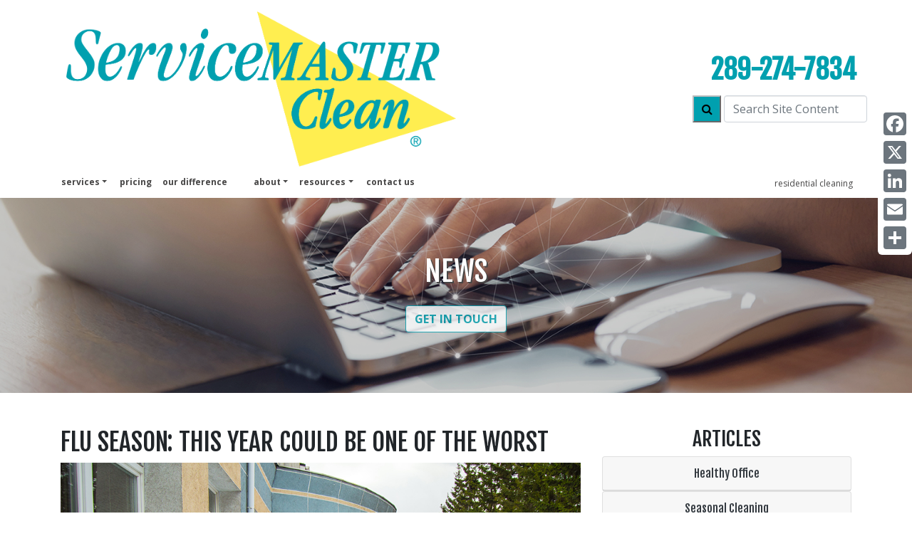

--- FILE ---
content_type: text/html; charset=UTF-8
request_url: https://smcleandurham.ca/post/2020-02-05-flu-season-this-year-could-be-one-of-the-worst
body_size: 70133
content:
<!DOCTYPE html>
<html lang="en">

    <head>
        <meta name="viewport" content="width=device-width, initial-scale=1, shrink-to-fit=no">
<title>Healthy Office | ServiceMaster Clean Of Durham &amp; Scarborough | Flu Season: This year could be one of the worst</title>
<meta name="description" content="Commercial cleaning services and sanitizing and disinfection services to combat cold and flu season by ServiceMaster Clean Of Durham &amp; Scarborough." />
<meta http-equiv="Content-type" content="text/html;charset=UTF-8">
<link rel="canonical" href="https://smcleandurham.ca/post/2020-02-05-flu-season-this-year-could-be-one-of-the-worst" />
  <meta name="google-site-verification" content="4X3uAMFfMq58lrmdnJRBDBxcTtr_-pB_nMOQaTBs_0w" />

<link rel="icon" href="https://smcleandurham.ca/images/assets/clean/favicon.svg">

<script type="application/ld+json">
  {
    "@context": "https://schema.org",
    "@type": "LocalBusiness",
    "image": "https://smcleandurham.ca/images/sm-clean/corporate/english/home/header/opening-office-door.jpg",
    "logo": "https://smcleandurham.ca/images/assets/logo_clean.svg",
    "@id": "https://smcleandurham.ca",
    "name": "ServiceMaster Clean Of Durham &amp; Scarborough",
    "address": {
      "@type": "PostalAddress",
      "streetAddress": "ServiceMaster Clean Of Durham &amp; Scarborough, 279 Bloor Street East, ",
      "addressLocality": "Oshawa",
      "addressRegion": "ON",
      "postalCode": "L1H 3M7",
      "addressCountry": "CA"
              },

    "geo": {
      "@type": "GeoCoordinates",
      "latitude": "43.9178937",
      "longitude": "-78.9321504"
        },
    "url": "https://smcleandurham.ca",
    "telephone": "289-274-7834",
    "areaServed": ["Whitby, Oshawa, Pickering, Ajax, Bowmanville, Courtice, Brooklin, Scarborough, Malvern, West Hill, Agincourt, Don Mills, Toronto"],
    "priceRange": "Starting at $250"
  }
</script>

<!-- CSS -->
<link href="https://fonts.googleapis.com/css?family=Fjalla+One|Open+Sans:400,400i,700" rel="stylesheet">
<link rel="stylesheet" href="https://maxcdn.bootstrapcdn.com/font-awesome/4.3.0/css/font-awesome.min.css">
<link rel="stylesheet" href="/css/sm-clean/bootstrap.min.css" media="all" type="text/css" />
<link rel="stylesheet" href="/css/svg_animation.css">
<link rel="stylesheet" href="/css/sm-clean/sm-clean-styles.css">
<link rel="stylesheet" href="/css/sm-clean/responsive.css">







  <!-- Header G4A Google Tag Manager -->
<script>

    (function (w, d, s, l, i) {
        w[l] = w[l] || [];
        w[l].push({
            'gtm.start': new Date().getTime(),
            event: 'gtm.js'
        });
        var f = d.getElementsByTagName(s)[0],
            j = d.createElement(s),
            dl = l != 'dataLayer' ? '&l=' + l : '';
        j.async = true;
        j.src =
            'https://www.googletagmanager.com/gtm.js?id=' + i + dl;
        f.parentNode.insertBefore(j, f);
    })(window, document, 'script', 'dataLayer', 'GTM-5PLX4G9');

</script>
<!-- End Google Tag Manager -->

<script src='https://www.google.com/recaptcha/api.js'></script>

<script type="/text/javascript" src="/js/2021.js" defer></script>

<style>
  /* Hide the AddToAny vertical share bar when the screen is less than 981 pixels wide. */
  @media screen and (max-width: 980px) {
      .a2a_floating_style.a2a_vertical_style { display: none; }
  }
  /* Hide the AddToAny horizontal share bar when the screen is greater than 980 pixels wide. */
  @media screen and (min-width: 981px) {
      .a2a_floating_style.a2a_default_style { display: none; }
  }
</style>








        <style>
            html {
                scroll-padding-top: 30%;
            }
        </style>
    </head>

    <body>
        <a class="skip-link" href="#main" title="skip to content">Skip to content</a>
        <header>
            <div class="clearfix">
            <a class="skip-link" href="#main" title="skip to content">Skip to content</a>

<nav class="navbar navbar-expand-lg fixed-top navbar-light bg-white main_nav" aria-labelledby="Main Navigation">
    <div class="container d-block">
        <div class="row w-100 p-2 d-flex m-0 flex-nowrap justify-content-between">
            
            <div class="col-10 w-100 col-lg-6 p-0 d-flex justify-content-start">
                <a class="nav_logo m-0" href="/">
                    <img class="img-fluid left-side-navbar-logo" width="100%" height="auto" src="/images/assets/logo_clean.png" alt="ServiceMaster Clean Home Page">
                </a>
            </div>

            
            <div class="col-2 w-100 col-lg-6 p-0 justify-content-end align-self-center">
                <div class="row">


                    <div class="col-12 p-0 text-right">

                        <div class="text-right row" id="">
                            <div class="col-12">
                            </div>
                        </div>

                        

                        <div class="row">
                            <div class="col-12">
                                <p class="telephone d-none d-lg-block mb-0"><a class="telephone" href="tel:289-274-7834">289-274-7834</a></p>
                                                            </div>
                        </div>

                        <div class="pb-2 row">
                            <div class="col-12">
                            </div>
                        </div>

                        <div class="d-block d-lg-none row">
                            <div class="col-12">
                                <a href="tel:289-274-7834">
                                    <i class="fa fa-phone-square fa-4x"></i>
                                </a>
                            </div>
                        </div>

                        <div class="row flex-nowrap">

                            <div class="col-12 navbar_search_div" id="">
                                <form method="POST" action="https://smcleandurham.ca/site_search" accept-charset="UTF-8" id=""><input name="_token" type="hidden" value="ygVxFMLnXS8YulNIeU7sQAd1JPP7zCHfCkP50OYp">



    <div class="row flex-nowrap justify-content-end">

        <div class="pl-3 ">
            <button type="submit" id="" style="min-width: 40px; min-height: 38px; border-color: #babcbe;" class="bg-blue d-none d-lg-block"><i class="fa fa-search"></i></button>
        </div>

        <div class="pl-1 pr-0 " id="">
            <label for="search_input" class="d-none">Search Site Content</label>
            <input placeholder="Search Site Content" id="" class=" d-none d-lg-block form-control" name="search_input" type="text">
        </div>

    </div>


</form>
                            </div>

                            

                        </div>

                        <div class="row justify-content-end pt-2">
                                                        
                        </div>

                    </div>

                    <div class="col-12 p-0 d-flex justify-content-end align-items-center d-lg-none">
                        <button class="navbar-toggler drop_button" type="button" data-toggle="collapse" data-target="#navbar_main" aria-controls="navbar_main" aria-expanded="false" aria-label="Toggle navigation">
                            <span class="navbar-toggler-icon"></span>
                        </button>
                    </div>

                </div>
            </div>
        </div>
        


        <div class="row">
            <div class="col-12 py-0 px-2 d-flex justify-content-end">

                <div class="collapse navbar-collapse bg-white" id="navbar_main">
                    <ul class="navbar-nav mr-auto text-right">

                        <li class="nav-item dropdown">
                            <a class="nav-link dropdown-toggle" href="#" id="aboutUsDropdown" role="button" data-toggle="dropdown" aria-haspopup="true" aria-expanded="false">services</a>
                            <div class="dropdown-menu p-0 justify-content-end" aria-labelledby="Our Services Dropdown">
                                <div class="p-1"><a class="dropdown-item px-2 py-0" href="/services" title="Our Services">services</a></div>

                                

                                                                    <div class="p-1"><a class="dropdown-item px-2 py-0 font-weight-normal" href="/services/janitorial" title="Janitorial">Janitorial</a></div>
                                                                    <div class="p-1"><a class="dropdown-item px-2 py-0 font-weight-normal" href="/services/carpet-cleaning" title="Commercial Carpet Cleaning">Commercial Carpet Cleaning</a></div>
                                                                    <div class="p-1"><a class="dropdown-item px-2 py-0 font-weight-normal" href="/services/floor-care" title="Floor Care">Floor Care</a></div>
                                                                    <div class="p-1"><a class="dropdown-item px-2 py-0 font-weight-normal" href="/services/disinfection-services" title="Disinfection Services ">Disinfection Services </a></div>
                                                                    <div class="p-1"><a class="dropdown-item px-2 py-0 font-weight-normal" href="/services/post-construction" title="Post Construction Cleanup">Post Construction Cleanup</a></div>
                                                                    <div class="p-1"><a class="dropdown-item px-2 py-0 font-weight-normal" href="/services/healthcare-cleaning" title="Healthcare Cleaning">Healthcare Cleaning</a></div>
                                
                                
                                    <div class="p-1"><a class="dropdown-item px-2 py-0 font-weight-normal" href="/services/other" title="other services">other services</a></div>
                                
                            </div>
                        </li>

                        <li id="pricing"><a href="/pricing">pricing</a></li>

                        <li id="our difference"><a href="/solutions">our difference</a></li>

                        


                        <li class="nav-item dropdown pl-4">
                            <a class="nav-link dropdown-toggle" href="#" id="aboutDropdown" role="button" data-toggle="dropdown" aria-haspopup="true" aria-expanded="false">About</a>
                            <div class="dropdown-menu p-0 justify-content-end" aria-labelledby="About Dropdown">
                                <div class="p-1"><a class="dropdown-item px-2 py-0" href="/about" title="about">about us</a></div>
                                
                                
                                <div class="p-1"><a class="dropdown-item px-2 py-0 font-weight-normal" href="/about/employment" title="employment">employment</a></div>
                                
                                <div class="p-1"><a class="dropdown-item px-2 py-0 font-weight-normal" href="/about/benefits" title="benefits">benefits</a></div>

                            </div>
                        </li>

                        <li class="nav-item dropdown">
                            <a class="nav-link dropdown-toggle" href="#" id="resourcesDropdown" role="button" data-toggle="dropdown" aria-haspopup="true" aria-expanded="false">Resources</a>
                            <div class="dropdown-menu p-0 justify-content-end" aria-labelledby="Resources Dropdown">
                                
                                
                                <div class="p-1"><a class="dropdown-item px-2 py-0 font-weight-normal" href="/faq" title="franchise">FAQs</a></div>
                                <div class="p-1"><a class="dropdown-item px-2 py-0 font-weight-normal" href="/news" title="articles & news">articles & news</a></div>
                                <div class="p-1"><a class="dropdown-item px-2 py-0 font-weight-normal" href="/sustainable_building_certifications" title="sustainable building certifications">sustainable building certifications</a></div>
                            </div>
                        </li>

                        <li id="contact"><a href="/contact">Contact us</a></li>

                    </ul>

                    <ul class="nav navbar-nav navbar-right text-right">
                                                    <li id="residential-cleaning"><a href="/residential">residential cleaning</a></li>
                                                                    </ul>

                </div>

            </div>
        </div>
    </div>
</nav>

<div class="a2a_kit a2a_kit_size_32 a2a_floating_style a2a_vertical_style" data-a2a-icon-color="#6c757d" style="right:0px; top:150px;">
    <a class="a2a_button_facebook"></a>
    <a class="a2a_button_x"></a>
    <a class="a2a_button_linkedin"></a>
    <a class="a2a_button_email"></a>
    <a class="a2a_dd" href="https://www.addtoany.com/share"></a>
</div>

            <div class="container mx-0 px-0 pb-2 mb-2" style="max-width: 100%;">
                <section class="mini_bluestripe my-4"></section>
            </div>

            <div class="clearfix"></div>
            <div class="header-background d-flex align-items-center justify-content-center" 
                style="background-image: linear-gradient(to right, rgba(0, 0, 0, 0.2), rgba(0, 0, 0, 0.2)), url(/images/sm-clean/corporate/english/news/header/blog-posts-690734180.jpg); ">
                
                <div class="container text-center">

                    <div class="row">
                        <div class="col-12">
                            <p class="h1 header-text">News</p>
                            
                        </div>
                    </div>

                    <div class="row pt-3">
                        <div class="col-12">
                            <a class="btn btn-outline-primary header-btn text-uppercase font-weight-bold" href="/contact">Get in Touch</a>
                        </div>
                    </div>

                </div>
                        
            </div>
        </header>

        <main id="main">

                <div class="container">
                    <div class="row pt-4">
    
                        
                        <article class="col-12 col-lg-8 pt-4">
                            
                            <h1 class="page-name">Flu Season: This year could be one of the worst</h1>


                            <div id="news_wrap">
                                <div class="h-entry">
    
                                    <div class="description e-content">
                                      <div class="d-flex mb-3">
                                        <img class="img-fluid img-responsive" width="100%" src="/admin/resources/istock-1063721550.jpg" alt="">
                                      </div>
                                      <div class="clean-post-body">
                                        <p>
Unfortunately, the 2019-2020 flu season is predicted to be one of the worst of the past 10 years, and this makes keeping a healthy office environment a number one priority.</p>
<p>
A person can get the flu by touching a surface or object that has the flu virus on it and then touching their own mouth, nose or eyes. Many people with the virus can be contagious the day before their symptoms begin, and some can be infected and spread the virus without ever becoming ill themselves.<sup>1</sup></p>
<p>
Help prevent the spread of the flu virus and other infectious diseases in your office by following these simple but effective procedures.</p>
<h3>
Routine cleaning and disinfecting</h3>
<p>
The flu virus can live and potentially infect a person for two to eight hours after being deposited on a surface.<sup>2 </sup>Flu viruses are relatively fragile, &nbsp;so standard cleaning and disinfecting practices are sufficient to remove or kill them. The key is to maintain a consistent cleaning and disinfecting routine.</p>
<h3>
Clean and disinfect surfaces and objects that are touched often</h3>
<p>
Germs and viruses are spread by human touch, so any surfaces and objects in your office that are often touched require daily cleaning and sanitizing. These include computer keyboards, phones, door handles, faucet taps, banisters, desks, countertops&mdash;anywhere frequent hand contact occurs that can contribute to the spread of infectious disease.</p>
<h3>
Remove waste regularly</h3>
<p>
It&rsquo;s important to empty and sanitize waste baskets daily because personal items such as tissues and paper towels can harbor bacteria, germs and viruses.</p>
<h3>
Vacuum and clean carpets</h3>
<p>
Regular vacuuming and deep cleaning of carpets during flu season can help reduce the spread of germs and pathogens, and also improves indoor air quality.</p>
<p>
&nbsp;</p>
<h3>
Keep office chairs and upholstered furniture clean</h3>
<p>
Upholstered furniture can also hold germs and viruses and therefore needs regular deep cleaning and anti-bacterial fabric protection.</p>
<p>
&nbsp;</p>
<p>
<sup>1, 2</sup>&nbsp;Source:&nbsp; Centers for Disease Control and Prevention</p>
<p>
&nbsp;</p>
                                    </div>
                                    </div>
                                </div>
                            </div>


                        </article>
    

                        
                        
    
                        <aside class="col-12 col-lg-4 pt-4">

                            <h2 class="text-center">Articles</h2>

                            <div id="accordion">

                                                                
                                <div class="card">
                                    <div class="card-header p-1" id="heading_healthy_office">
                                        <h3 class="mb-0">
                                            <button class="btn btn-link btn-block" data-toggle="collapse" data-target="#collapse_healthy_office" aria-expanded="true" aria-controls="collapse_healthy_office">Healthy Office</button>
                                        </h3>
                                    </div>
                                
                                    <div id="collapse_healthy_office" class="collapse" aria-labelledby="heading_healthy_office" data-parent="#accordion">
                                        <div class="card-body">
                                            <ul>
                                                                                                <li>
                                                    <a href="/post/2025-12-16-Sick-Building-Syndrome-Is-Your-Office-at-Risk/" rel="bookmark" class="entry-title">Sick Building Syndrome: Is Your Office at Risk?</a>
                                                </li>
                                                                                                <li>
                                                    <a href="/post/2025-11-25-Sustainability-A-Priority-for-Facility-Management/" rel="bookmark" class="entry-title">Sustainability: A Priority for Facility Management</a>
                                                </li>
                                                                                                <li>
                                                    <a href="/post/2025-04-24-HOW-IS-TECHNOLOGY-CHANGING-THE-CLEANING-INDUSTRY/" rel="bookmark" class="entry-title">HOW IS TECHNOLOGY CHANGING THE CLEANING INDUSTRY</a>
                                                </li>
                                                                                                <li>
                                                    <a href="/post/2025-03-21-HOW-OFTEN-TO-DEEP-CLEAN-OFFICE-FURNITURE-AND-FLOORING/" rel="bookmark" class="entry-title">HOW OFTEN TO DEEP CLEAN OFFICE FURNITURE AND FLOORING</a>
                                                </li>
                                                                                                <li>
                                                    <a href="/post/2025-02-24-COMMERCIAL-CLEANING-EXPECTATIONS/" rel="bookmark" class="entry-title">COMMERCIAL CLEANING EXPECTATIONS</a>
                                                </li>
                                                                                                <li>
                                                    <a href="/post/2025-01-23-BENEFITS-OF-ENCAPSULATION-CLEANING-FOR-COMMERCIAL-CARPETS/" rel="bookmark" class="entry-title">BENEFITS OF ENCAPSULATION CLEANING FOR COMMERCIAL CARPETS</a>
                                                </li>
                                                                                                <li>
                                                    <a href="/post/2024-12-17-Janitorial-vs-Speciality-Commercial-Cleaning/" rel="bookmark" class="entry-title">Tenant vs. Property Management Cleaning</a>
                                                </li>
                                                                                                <li>
                                                    <a href="/post/2024-10-23-5-WAYS-COMMERCIAL-CLEANING-SERVICES-IMPROVE-EMPLOYEE-PRODUCTIVITY/" rel="bookmark" class="entry-title">5 WAYS COMMERCIAL CLEANING SERVICES IMPROVE EMPLOYEE PRODUCTIVITY</a>
                                                </li>
                                                                                                <li>
                                                    <a href="/post/2024-02-16-IDEAS-TO-MAKE-RECYCLING-IN-YOUR-OFFICE-EASIER/" rel="bookmark" class="entry-title">IDEAS TO MAKE RECYCLING IN YOUR OFFICE EASIER</a>
                                                </li>
                                                                                                <li>
                                                    <a href="/post/2023-12-21-HEALTHY-BUILDING--HEALTHY-OCCUPANTS/" rel="bookmark" class="entry-title">HEALTHY BUILDING, HEALTHY OCCUPANTS</a>
                                                </li>
                                                                                                <li>
                                                    <a href="/post/2023-10-23-The-Art-of-Cleaning-Soft-Surfaces/" rel="bookmark" class="entry-title">The Art of Cleaning Soft Surfaces</a>
                                                </li>
                                                                                                <li>
                                                    <a href="/post/2023-05-19-Air-Vent-Cleaning-for-Spring-Improve-Your-IAQ/" rel="bookmark" class="entry-title">Air Vent Cleaning for Spring: Improve Your IAQ</a>
                                                </li>
                                                                                                <li>
                                                    <a href="/post/2023-04-15-What-You-Should-Know-About-Sustainable-Cleaning/" rel="bookmark" class="entry-title">What You Should Know About Sustainable Cleaning</a>
                                                </li>
                                                                                                <li>
                                                    <a href="/post/2023-04-04-What-You-Should-Know-About-Sustainable-Cleaning/" rel="bookmark" class="entry-title">What You Should Know About Sustainable Cleaning</a>
                                                </li>
                                                                                                <li>
                                                    <a href="/post/2023-07-25-Keep-Your-Office-Clean-and-Fresh-This-Spring/" rel="bookmark" class="entry-title">Keep Your Office Clean and Fresh This Spring</a>
                                                </li>
                                                                                                <li>
                                                    <a href="/post/2023-01-12-start-the-new-year-with-a-healthy-facility/" rel="bookmark" class="entry-title">Start the New Year with a Healthy Facility</a>
                                                </li>
                                                                                                <li>
                                                    <a href="/post/2022-08-19-improve-indoor-air-quality-and-reduce-allergens-in-your-workplace/" rel="bookmark" class="entry-title">Improve indoor air quality and reduce allergens in your workplace</a>
                                                </li>
                                                                                                <li>
                                                    <a href="/post/2022-06-25-detailed-cleaning-for-a-healthy-office/" rel="bookmark" class="entry-title">Detailed Cleaning for a Healthy Office</a>
                                                </li>
                                                                                                <li>
                                                    <a href="/post/2022-02-23-professional-cleaning-to-reduce-health-risk-in-the-workplace/" rel="bookmark" class="entry-title">Professional Cleaning to Reduce Health Risk in The Workplace</a>
                                                </li>
                                                                                                <li>
                                                    <a href="/post/2022-01-19-is-your-facility-healthy/" rel="bookmark" class="entry-title">Is Your Facility Healthy?</a>
                                                </li>
                                                                                                <li>
                                                    <a href="/post/2020-02-05-flu-season-this-year-could-be-one-of-the-worst/" rel="bookmark" class="entry-title">Flu Season: This year could be one of the worst</a>
                                                </li>
                                                                                                <li>
                                                    <a href="/post/2014-09-29-cleaning-for-health/" rel="bookmark" class="entry-title">Cleaning for health</a>
                                                </li>
                                                                                                <li>
                                                    <a href="/post/2014-01-03-the-bottom-line-on-the-flu-season/" rel="bookmark" class="entry-title">The bottom line on the flu season…</a>
                                                </li>
                                                                                                <li>
                                                    <a href="/post/2013-07-08-something-in-the-air-airborne-allergens/" rel="bookmark" class="entry-title">Something in the Air: Airborne Allergens</a>
                                                </li>
                                                                                                <li>
                                                    <a href="/post/2013-01-17-slowing-the-spread-of-the-office-flu/" rel="bookmark" class="entry-title">Slowing The Spread of the Office Flu</a>
                                                </li>
                                                                                                <li>
                                                    <a href="/post/2023-04-04-What-You-Should-Know-About-Sustainable-Cleaning/" rel="bookmark" class="entry-title">What You Should Know About Sustainable Cleaning</a>
                                                </li>
                                                                                            </ul>
                                        </div>
                                    </div>

                                </div>
                                
                                     

                                    <div class="card">
                                        <div class="card-header p-1" id="heading_seasonal_cleaning">
                                            <h3 class="mb-0"><button class="btn btn-link btn-block" data-toggle="collapse" data-target="#collapse_seasonal_cleaning" aria-expanded="true" aria-controls="collapse_seasonal_cleaning">Seasonal Cleaning</button></h3>
                                        </div>
                                    
                                        <div id="collapse_seasonal_cleaning" class="collapse" aria-labelledby="heading_seasonal_cleaning" data-parent="#accordion">
                                            <div class="card-body">
                                                <ul>
                                                                                                        <li>
                                                        <a href="/post/2024-11-22-WINTER-FLOOR-CARE/" rel="bookmark" class="entry-title">WINTER FLOOR CARE</a>
                                                    </li>
                                                                                                        <li>
                                                        <a href="/post/2024-09-25-FALL-AND-WINTER-SAFETY-TIPS-TO-PROTECT-YOUR-BUSINESS/" rel="bookmark" class="entry-title">FALL AND WINTER SAFETY TIPS TO PROTECT YOUR BUSINESS</a>
                                                    </li>
                                                                                                        <li>
                                                        <a href="/post/2024-04-24-REDUCING-SPRING-ALLERGENS-IN-THE-WORKPLACE/" rel="bookmark" class="entry-title">REDUCING SPRING ALLERGENS IN THE WORKPLACE</a>
                                                    </li>
                                                                                                        <li>
                                                        <a href="/post/2024-03-21-WINTER-IS-OVER-YOUR-SPRING-CLEANING-GUIDE-TO-FLOORING-MAINTENANCE/" rel="bookmark" class="entry-title">WINTER IS OVER! YOUR SPRING CLEANING GUIDE TO FLOORING MAINTENANCE</a>
                                                    </li>
                                                                                                        <li>
                                                        <a href="/post/2023-11-22-Getting-Ready-for-the-Holiday-Office-Party--Pre-and-Post-Party-Cleaning/" rel="bookmark" class="entry-title">Getting Ready for the Holiday Office Party: Pre and Post Party Cleaning</a>
                                                    </li>
                                                                                                        <li>
                                                        <a href="/post/2023-08-28-Back-to-School-and-Back-to-Work/" rel="bookmark" class="entry-title">Back to School and Back to Work</a>
                                                    </li>
                                                                                                        <li>
                                                        <a href="/post/2023-07-25-Employee-Vacations-A-Deep-Cleaning-Opportunity/" rel="bookmark" class="entry-title">Employee Vacations = A Deep Cleaning Opportunity</a>
                                                    </li>
                                                                                                        <li>
                                                        <a href="/post/2023-07-05-Summer-Exterior-Cleaning/" rel="bookmark" class="entry-title">Summer Exterior Cleaning</a>
                                                    </li>
                                                                                                        <li>
                                                        <a href="/post/2023-02-02-winter-floor-care/" rel="bookmark" class="entry-title">Winter Floor Care</a>
                                                    </li>
                                                                                                        <li>
                                                        <a href="/post/2022-12-16-keep-it-clean-at-the-office-party/" rel="bookmark" class="entry-title">Keep It Clean At The Office Party</a>
                                                    </li>
                                                                                                        <li>
                                                        <a href="/post/2022-11-30-protect-your-floors-and-building-occupants-this-winter/" rel="bookmark" class="entry-title">Protect Your Floors and Building Occupants This Winter</a>
                                                    </li>
                                                                                                        <li>
                                                        <a href="/post/2020-01-06-5-tips-for-office-safety-this-winter/" rel="bookmark" class="entry-title">5 Tips for Office Safety This Winter</a>
                                                    </li>
                                                                                                        <li>
                                                        <a href="/post/2016-09-15-5-cleaning-tasks-to-tackle-this-fall/" rel="bookmark" class="entry-title">5 Cleaning Tasks to Tackle This Fall</a>
                                                    </li>
                                                                                                        <li>
                                                        <a href="/post/2015-07-13-i-can-see-clearly-now/" rel="bookmark" class="entry-title">I Can See Clearly Now…</a>
                                                    </li>
                                                                                                        <li>
                                                        <a href="/post/2023-08-09-201405026bestpracticestorefreshyourofficethisspring/" rel="bookmark" class="entry-title">6 Best Practices to refresh your office this spring</a>
                                                    </li>
                                                                                                    </ul>
                                            </div>
                                        </div>
                                    </div>
                                
                                                                

                                    <div class="card">
                                        <div class="card-header p-1" id="heading_shared_spaces">
                                            <h3 class="mb-0"><button class="btn btn-link btn-block" data-toggle="collapse" data-target="#collapse_shared_spaces" aria-expanded="true" aria-controls="collapse_shared_spaces">Shared Spaces</button></h3>
                                        </div>
                                    
                                        <div id="collapse_shared_spaces" class="collapse" aria-labelledby="heading_shared_spaces" data-parent="#accordion">
                                            <div class="card-body">
                                                <ul>
                                                                                                        <li>
                                                        <a href="/post/2025-10-22-Conference-Room-Etiquette-CleanUp-Checklist/" rel="bookmark" class="entry-title">Conference Room Etiquette: Clean-Up Checklist</a>
                                                    </li>
                                                                                                        <li>
                                                        <a href="/post/2024-08-21-WELCOMING-RECEPTION-AREAS-IDEAS-TO-MAXIMIZE-COMFORT-&amp;-EFFICIENCY/" rel="bookmark" class="entry-title">WELCOMING RECEPTION AREAS: IDEAS TO MAXIMIZE COMFORT & EFFICIENCY</a>
                                                    </li>
                                                                                                        <li>
                                                        <a href="/post/2024-07-23-THE-SHARED-SPACE-OFFICE-KEEPING-IT-CLEAN-AND-SAFE-FOR-EVERYONE/" rel="bookmark" class="entry-title">THE SHARED SPACE OFFICE - KEEPING IT CLEAN AND SAFE FOR EVERYONE</a>
                                                    </li>
                                                                                                        <li>
                                                        <a href="/post/2024-05-27-GET-PROFESSIONAL-MOVE-OUT-&amp;-MOVE-IN-CLEANING-FOR-YOUR-COMMERCIAL-FACILITY/" rel="bookmark" class="entry-title">GET PROFESSIONAL MOVE OUT & MOVE IN CLEANING FOR YOUR COMMERCIAL FACILITY</a>
                                                    </li>
                                                                                                        <li>
                                                        <a href="/post/2023-06-15-Office-Kitchen-Cleaning/" rel="bookmark" class="entry-title">Office Kitchen Cleaning</a>
                                                    </li>
                                                                                                        <li>
                                                        <a href="/post/2016-03-30-share-spaces-not-germs/" rel="bookmark" class="entry-title">Share spaces, not germs</a>
                                                    </li>
                                                                                                        <li>
                                                        <a href="/post/2012-09-29-keeping-it-clean-in-a-hotelling-environment/" rel="bookmark" class="entry-title">Keeping It Clean in a "Hotelling" Environment</a>
                                                    </li>
                                                                                                    </ul>
                                            </div>
                                        </div>
                                    </div>
                                

                                                                


                                    <div class="card">
                                        <div class="card-header p-1" id="heading_disinfection">
                                            <h3 class="mb-0"><button class="btn btn-link btn-block" data-toggle="collapse" data-target="#collapse_disinfection" aria-expanded="true" aria-controls="collapse_disinfection">Disinfection Services</button></h3>
                                        </div>
                                    
                                        <div id="collapse_disinfection" class="collapse" aria-labelledby="heading_disinfection" data-parent="#accordion">
                                            <div class="card-body">
                                                <ul>
                                                                                                        <li>
                                                        <a href="/post/2022-10-20-return-to-the-office-have-you-adjusted-your-cleaning-schedule/" rel="bookmark" class="entry-title">Return to the Office: Have you adjusted your cleaning schedule?</a>
                                                    </li>
                                                                                                        <li>
                                                        <a href="/post/2022-05-09-returning-to-the-workplace-employee-concerns/" rel="bookmark" class="entry-title">Returning to the Workplace: Employee Concerns</a>
                                                    </li>
                                                                                                        <li>
                                                        <a href="/post/2022-03-25-the-importance-of-office-cleaning-disinfection-for-employees-peace-of-mind/" rel="bookmark" class="entry-title">The Importance of Office Cleaning  &  Disinfection for Employees’ Peace of Mind</a>
                                                    </li>
                                                                                                        <li>
                                                        <a href="/post/2021-12-15-is-regular-commercial-cleaning-enough/" rel="bookmark" class="entry-title">Is Regular Commercial Cleaning Enough?</a>
                                                    </li>
                                                                                                        <li>
                                                        <a href="/post/2021-11-10-how-to-disinfect-your-office/" rel="bookmark" class="entry-title">How to disinfect your office</a>
                                                    </li>
                                                                                                        <li>
                                                        <a href="/post/2021-08-13-what-is-the-difference-between-sanitizing-and-disinfection/" rel="bookmark" class="entry-title">What is the difference between sanitizing and disinfection?</a>
                                                    </li>
                                                                                                        <li>
                                                        <a href="/post/2021-07-15-how-does-electrostatic-disinfection-work/" rel="bookmark" class="entry-title">How Does Electrostatic Disinfection Work?</a>
                                                    </li>
                                                                                                        <li>
                                                        <a href="/post/2021-06-21-what-you-should-know-about-electrostatic-disinfection/" rel="bookmark" class="entry-title">What You Should Know About Electrostatic Disinfection</a>
                                                    </li>
                                                                                                        <li>
                                                        <a href="/post/2020-11-24-get-ready-for-the-new-year-with-protect3-advance/" rel="bookmark" class="entry-title">Get ready for the New Year with Protect-3 Advance</a>
                                                    </li>
                                                                                                        <li>
                                                        <a href="/post/2020-10-19-covid19-and-flu-season-fortify-your-workplace-with-protect3-advance/" rel="bookmark" class="entry-title">COVID-19 and Flu Season: Fortify Your Workplace with Protect-3 Advance</a>
                                                    </li>
                                                                                                        <li>
                                                        <a href="/post/2020-09-28-protect3-advance-providing-a-healthier-and-more-productive-workplace/" rel="bookmark" class="entry-title">Protect-3 Advance: Providing A Healthier And More Productive Workplace</a>
                                                    </li>
                                                                                                        <li>
                                                        <a href="/post/2020-09-15-the-facts-on-disinfecting-schools/" rel="bookmark" class="entry-title">The Facts On Disinfecting Schools</a>
                                                    </li>
                                                                                                        <li>
                                                        <a href="/post/2020-08-21-bringing-more-science-to-cleaning-with-protect3-advance/" rel="bookmark" class="entry-title">Bringing More Science To Cleaning with Protect-3 Advance</a>
                                                    </li>
                                                                                                        <li>
                                                        <a href="/post/2020-06-04-getting-back-to-work-keeping-your-office-safe/" rel="bookmark" class="entry-title">Getting Back To Work: Keeping Your Office Safe</a>
                                                    </li>
                                                                                                        <li>
                                                        <a href="/post/2020-05-26-epidemiology-the-basic-science-of-public-health/" rel="bookmark" class="entry-title">EPIDEMIOLOGY: THE BASIC SCIENCE OF PUBLIC HEALTH</a>
                                                    </li>
                                                                                                        <li>
                                                        <a href="/post/2020-05-22-office-disinfection-how-to-prepare/" rel="bookmark" class="entry-title">Office Disinfection: How To Prepare</a>
                                                    </li>
                                                                                                        <li>
                                                        <a href="/post/2020-05-15-cleaning-disinfecting-sanitizing-sterilizing-know-the-difference/" rel="bookmark" class="entry-title">Cleaning, Disinfecting, Sanitizing, Sterilizing. Know the Difference.</a>
                                                    </li>
                                                                                                        <li>
                                                        <a href="/post/2020-05-12-preventing-the-spread-of-infection-in-the-workplace/" rel="bookmark" class="entry-title">Preventing the Spread of Infection in the Workplace</a>
                                                    </li>
                                                                                                        <li>
                                                        <a href="/post/2020-05-08-disinfecting-hard-and-soft-surfaces-in-the-workplace/" rel="bookmark" class="entry-title">Disinfecting Hard and Soft Surfaces In The Workplace</a>
                                                    </li>
                                                                                                        <li>
                                                        <a href="/post/2020-05-04-taking-steps-to-reduce-the-risk-of-crosscontamination-at-work/" rel="bookmark" class="entry-title">Taking Steps to Reduce the Risk of Cross-Contamination at Work</a>
                                                    </li>
                                                                                                        <li>
                                                        <a href="/post/2020-04-30-stop-the-spread-through-proper-hand-washing/" rel="bookmark" class="entry-title">STOP THE SPREAD THROUGH PROPER HAND WASHING</a>
                                                    </li>
                                                                                                        <li>
                                                        <a href="/post/2020-04-27-germ-spread-and-how-to-avoid-it/" rel="bookmark" class="entry-title">Germ Spread and How to Avoid It</a>
                                                    </li>
                                                                                                        <li>
                                                        <a href="/post/2020-03-06-targeted-commercial-cleaning-and-disinfecting-can-help-prevent-the-spread-of-coronavirus-covid19/" rel="bookmark" class="entry-title">Targeted Commercial Cleaning and Disinfecting Can Help Prevent the Spread of Coronavirus COVID-19</a>
                                                    </li>
                                                                                                    </ul>
                                            </div>
                                        </div>
                                    </div>
                                

                                                                


                                    <div class="card">
                                        <div class="card-header p-1" id="heading_post_construction">
                                            <h3 class="mb-0"><button class="btn btn-link btn-block" data-toggle="collapse" data-target="#collapse_post_construction" aria-expanded="true" aria-controls="collapse_post_construction">Post Construction Cleaning</button></h3>
                                        </div>
                                    
                                        <div id="collapse_post_construction" class="collapse" aria-labelledby="heading_post_construction" data-parent="#accordion">
                                            <div class="card-body">
                                                <ul>
                                                                                                        <li>
                                                        <a href="/post/2021-09-17-what-is-post-construction-cleaning/" rel="bookmark" class="entry-title">What is Post Construction Cleaning?</a>
                                                    </li>
                                                                                                        <li>
                                                        <a href="/post/2018-04-27-postconstruction-cleaning-offers-fresh-start/" rel="bookmark" class="entry-title">Post-construction cleaning offers fresh start</a>
                                                    </li>
                                                                                                        <li>
                                                        <a href="/post/2015-04-08-post-construction-cleaning-providing-the-finishing-touch/" rel="bookmark" class="entry-title">Post Construction Cleaning: Providing The Finishing Touch</a>
                                                    </li>
                                                                                                    </ul>
                                            </div>
                                        </div>
                                    </div>
                                

                                                                


                                    <div class="card">
                                        <div class="card-header p-1" id="heading_non_office">
                                            <h3 class="mb-0"><button class="btn btn-link btn-block" data-toggle="collapse" data-target="#collapse_non_office" aria-expanded="true" aria-controls="collapse_non_office">Non-Office Facilities</button></h3>
                                        </div>
                                    
                                        <div id="collapse_non_office" class="collapse" aria-labelledby="heading_non_office" data-parent="#accordion">
                                            <div class="card-body">
                                                <ul>
                                                                                                        <li>
                                                        <a href="/post/2025-08-20-6-Challenges-and-Solutions-in-Warehouse-Cleaning/" rel="bookmark" class="entry-title">6 Challenges and Solutions in Warehouse Cleaning</a>
                                                    </li>
                                                                                                        <li>
                                                        <a href="/post/2025-06-23-LongTerm-Healthcare-Facility-Cleaning/" rel="bookmark" class="entry-title">Long-Term Healthcare Facility Cleaning</a>
                                                    </li>
                                                                                                        <li>
                                                        <a href="/post/2025-05-21-Basics-of-Cleaning-A-Food-Processing-Plant/" rel="bookmark" class="entry-title">Basics of Cleaning A Food Processing Plant</a>
                                                    </li>
                                                                                                        <li>
                                                        <a href="/post/2024-06-21-RETAIL-STORE-DEEP-CLEANING/" rel="bookmark" class="entry-title">RETAIL STORE DEEP CLEANING</a>
                                                    </li>
                                                                                                        <li>
                                                        <a href="/post/2024-01-18-WHY-CLEANING-AND-DISINFECTING-YOUR-WAREHOUSE-IS-IMPORTANT/" rel="bookmark" class="entry-title">WHY CLEANING AND DISINFECTING YOUR WAREHOUSE IS IMPORTANT</a>
                                                    </li>
                                                                                                        <li>
                                                        <a href="/post/2021-10-18-cleaning-for-industrial-spaces/" rel="bookmark" class="entry-title">Cleaning for Industrial Spaces</a>
                                                    </li>
                                                                                                    </ul>
                                            </div>
                                        </div>
                                    </div>
                                

                                                                


                                    <div class="card">
                                        <div class="card-header p-1" id="heading_vendor">
                                            <h3 class="mb-0"><button class="btn btn-link btn-block" data-toggle="collapse" data-target="#collapse_vendor" aria-expanded="true" aria-controls="collapse_vendor">How To Select A Vendor</button></h3>
                                        </div>
                                    
                                        <div id="collapse_vendor" class="collapse" aria-labelledby="heading_vendor" data-parent="#accordion">
                                            <div class="card-body">
                                                <ul>
                                                                                                        <li>
                                                        <a href="/post/2025-09-24-Creating-a-Janitorial-RFP/" rel="bookmark" class="entry-title">Creating a Janitorial RFP</a>
                                                    </li>
                                                                                                        <li>
                                                        <a href="/post/2025-07-23-FACTORS-TO-CONSIDER-WHEN-BUILDING-YOUR-COMMERCIAL-CLEANING-BUDGET/" rel="bookmark" class="entry-title">FACTORS TO CONSIDER WHEN BUILDING YOUR COMMERCIAL CLEANING BUDGET</a>
                                                    </li>
                                                                                                        <li>
                                                        <a href="/post/2015-08-26-is-your-cleaning-company-insured/" rel="bookmark" class="entry-title">Is your cleaning company insured?</a>
                                                    </li>
                                                                                                        <li>
                                                        <a href="/post/2015-06-26-improve-your-building-security/" rel="bookmark" class="entry-title">Improve Your Building Security</a>
                                                    </li>
                                                                                                        <li>
                                                        <a href="/post/2014-03-26-evaluating-commercial-cleaning-contracts/" rel="bookmark" class="entry-title">Evaluating Commercial Cleaning Contracts</a>
                                                    </li>
                                                                                                    </ul>
                                            </div>
                                        </div>
                                    </div>
                                

                                                                


                                    <div class="card">
                                        <div class="card-header p-1" id="heading_in_the_news">
                                            <h3 class="mb-0"><button class="btn btn-link btn-block" data-toggle="collapse" data-target="#collapse_in_the_news" aria-expanded="true" aria-controls="collapse_in_the_news">In The News</button></h3>
                                        </div>
                                    
                                        <div id="collapse_in_the_news" class="collapse" aria-labelledby="heading_in_the_news" data-parent="#accordion">
                                            <div class="card-body">
                                                <ul>
                                                                                                        <li>
                                                        <a href="/post/2016-10-19-clean-and-complete-in-cfmd-magazine/" rel="bookmark" class="entry-title">Clean and Complete in CFM & D Magazine</a>
                                                    </li>
                                                                                                        <li>
                                                        <a href="/post/2016-07-22-dont-miss-us-in-fcm-magazine/" rel="bookmark" class="entry-title">Don’t miss us in FC & M Magazine</a>
                                                    </li>
                                                                                                    </ul>
                                            </div>
                                        </div>
                                    </div>
                                

                                                                


                                    <div class="card">
                                        <div class="card-header p-1" id="heading_local">
                                            <h3 class="mb-0"><button class="btn btn-link btn-block" data-toggle="collapse" data-target="#collapse_local" aria-expanded="true" aria-controls="collapse_local">Local</button></h3>
                                        </div>
                                    
                                        <div id="collapse_local" class="collapse" aria-labelledby="heading_local" data-parent="#accordion">
                                            <div class="card-body">
                                                <ul>
                                                                                                        <li>
                                                        <a href="/post/2023-10-04-EVERYDAY-HERO-KARLA-RIVERA/" rel="bookmark" class="entry-title">EVERYDAY HERO KARLA RIVERA</a>
                                                    </li>
                                                                                                        <li>
                                                        <a href="/post/2023-10-04-EVERYDAY-HERO-TRUMAINE-WHYTE/" rel="bookmark" class="entry-title">EVERYDAY HERO TRUMAINE WHYTE</a>
                                                    </li>
                                                                                                        <li>
                                                        <a href="/post/2023-10-04-EVERYDAY-HERO-GEORGE-QUAGRAINE/" rel="bookmark" class="entry-title">EVERYDAY HERO GEORGE QUAGRAINE</a>
                                                    </li>
                                                                                                        <li>
                                                        <a href="/post/2023-10-02-EVERYDAY-HERO-OWNRI--Bumper--BROWN/" rel="bookmark" class="entry-title">EVERYDAY HERO OWNRI (Bumper) BROWN</a>
                                                    </li>
                                                                                                        <li>
                                                        <a href="/post/2012-08-27-keeping-it-clean-in-a-hotelling-environment/" rel="bookmark" class="entry-title">Keeping It Clean in a "Hotelling" Environment</a>
                                                    </li>
                                                                                                    </ul>
                                            </div>
                                        </div>
                                    </div>

                                



                            </div>



                        </aside>
                    </div>
                </div>




            <div class="clearfix"></div>

        </main>

        <div class="clearfix"></div>

        <footer class="footer mt-5">
    <div class="container padded">
        <div class="row pt-4">

            <div class="col-lg-7 col-md-12">
                <p class="h4 text-center text-lg-left">The Clean You Expect. The Service You Deserve.</p>

                <div id="foot_nav" class="main hidden-xs">
                    <div class="d-none d-sm-none d-md-block mb-1 text-center text-lg-left">
                        
                        <a class="text-lowercase" href="/services/">services</a>
                        <a class="text-lowercase" href="/pricing/">pricing</a>
                        
                        <a class="text-lowercase" href="/solutions/">our difference</a>
                        <a class="text-lowercase" href="/about">about</a>

                        <a class="text-lowercase" href="/faqs">faq</a>
                        <a class="text-lowercase" href="/news">news</a>
                        <a class="text-lowercase noline" href="/contact">CONTACT US</a>
                        <br>
                    </div>


                    
                    <div class="d-none d-sm-none d-md-block mb-1 text-center text-lg-left">
                        <a class="text-lowercase" href="/sitemap/">sitemap</a>
                        <a class="text-lowercase" href="/privacy/">privacy</a>
                        <a class="text-lowercase" href="/terms/">terms</a>
                        <a class="text-lowercase" href="/accessibility/">accessibility</a>
                        <a class="text-capitalize" target="_blank" href="http://www.servicemaster.ca/">ServiceMaster of Canada</a>
                        <a class="text-capitalize noline" target="_blank" href="http://servicemasterrestore.ca/">ServiceMaster Restore</a>


                    </div>

                    
                    <div class="d-sm-block d-md-none mb-1 text-center">
                        <a class="text-lowercase" href="/sitemap/">sitemap</a>
                        <a class="text-lowercase" href="/privacy/">privacy</a>
                        <a class="text-lowercase" href="/terms/">terms</a>
                        <a class="text-lowercase noline" href="/accessibility/">accessibility</a>
                        
                        
                        

                    </div>
                </div>

                <!--end foot_nav-->
                <div id="foot_nav2" class="d-none d-sm-none d-md-block">
                    
                    

                    <div class="d-md-none d-lg-block pt-3 p-0 d-lg-block col-12">
                        <p class="footer_copyright" style="">An independent business licensed to serve you by ServiceMaster of Canada.<br>Copyright ©
                            2026 ServiceMaster Canada. All rights reserved.
                        </p>
                    </div>
                </div>


            </div>




            <div class="col-lg-5 col-md-12 footer_loation_details noline">
                <div class="row">



                    
                    <div class="d-none d-md-block d-lg-block col-12 text-center text-lg-left">
                        <div class="float-lg-right" >
                            <p class="h4">ServiceMaster Clean Of Durham &amp; Scarborough</p>

                            
                            <p class="my-0">279 Bloor Street East</p>
                            <p class="my-0 pb-3">Oshawa, ON, L1H 3M7</p>

                            <p class="my-0 h3">Tel: <a class="h3 noline" href="tel:289-274-7834">289-274-7834</a></p>
                        </div>
                    </div>

                    
                    <div class="d-sm-block d-md-none col-md-6 mt-4 text-center">
                        <p class="h4">ServiceMaster Clean Of Durham &amp; Scarborough</p>

                        
                        <p class="my-0">279 Bloor Street East</p>
                        <p class="my-0 pb-3">Oshawa, ON, L1H 3M7</p>

                        <p class="my-0 h3">Tel: <a class="h3 noline" href="tel:289-274-7834">289-274-7834</a></p>
                    </div>



                </div>

                
                <div class="d-none d-block d-md-block d-lg-none col-md-12 mb-4 px-0 text-center">
                    <p class="pt-3 footer_copyright " style=""><br>An independent business licensed to serve you by ServiceMaster of Canada.<br>Copyright ©
                        2026 ServiceMaster Canada. All rights reserved.
                    </p>
                </div>
            </div>


        </div>
        <br clear="all">
    </div>
</footer>

<!-- Go to addtoany.com to customize your tools -->
<script async src="https://static.addtoany.com/menu/page.js"></script>

<div class="a2a_kit a2a_kit_size_32 a2a_floating_style a2a_default_style" data-a2a-icon-color="#6c757d" style="left:50%; transform:translateX(-50%); width: max-content;">
    <a class="a2a_button_facebook"></a>
    <a class="a2a_button_x"></a>
    <a class="a2a_button_linkedin"></a>
    <a class="a2a_button_email"></a>
    <a class="a2a_dd" href="https://www.addtoany.com/share"></a>
</div>

    </body>

    <!-- Optional JavaScript -->
  <!-- jQuery first, then Popper.js, then Bootstrap JS -->
  <script src="https://code.jquery.com/jquery-3.2.1.slim.min.js"
    integrity="sha384-KJ3o2DKtIkvYIK3UENzmM7KCkRr/rE9/Qpg6aAZGJwFDMVNA/GpGFF93hXpG5KkN" crossorigin="anonymous">
  </script>
  <script src="https://cdnjs.cloudflare.com/ajax/libs/popper.js/1.12.9/umd/popper.min.js"
    integrity="sha384-ApNbgh9B+Y1QKtv3Rn7W3mgPxhU9K/ScQsAP7hUibX39j7fakFPskvXusvfa0b4Q" crossorigin="anonymous">
  </script>
  <script src="https://maxcdn.bootstrapcdn.com/bootstrap/4.0.0/js/bootstrap.min.js"
    integrity="sha384-JZR6Spejh4U02d8jOt6vLEHfe/JQGiRRSQQxSfFWpi1MquVdAyjUar5+76PVCmYl" crossorigin="anonymous">
  </script>

      <!-- Footer G4A Google Tag Manager (noscript) -->
<noscript>
    <iframe src="https://www.googletagmanager.com/ns.html?id=GTM-5PLX4G9" height="0" width="0" style="display:none;visibility:hidden"></iframe>
</noscript>
<!-- End Google Tag Manager (noscript) -->  


    <script>
      // FAQ TAB FUNCT

      const tabs = document.querySelectorAll('[data-tab-target]')
      const tabContents = document.querySelectorAll('[data-tab-content]')

      tabs.forEach(tab => {
        tab.addEventListener('click', () => {
          const target = document.querySelector(tab.dataset.tabTarget)
          tabContents.forEach(tabContent => {
            tabContent.classList.remove('active')
          })
          tabs.forEach(tab => {
            tab.classList.remove('active')
          })
          target.classList.add('active')
          tab.classList.add('active')
        })
      })

    </script>

<script type="text/javascript" src="/js/testing.js"></script>


    <script type="text/javascript">
      piAId = 861423; 
      piCId = 11807;
      (function () {
          function async_load() {
              var s = document.createElement('script');
              s.type = 'text/javascript';
              s.src = ('https:' == document.location.protocol ? 'https://pi' : 'http://cdn') + '.pardot.com/pd.js';
              var c = document.getElementsByTagName('script')[0];
              c.parentNode.insertBefore(s, c);
          }
          if (window.attachEvent) {
              window.attachEvent('onload', async_load);
          } else {
              window.addEventListener('load', async_load, false);
          }
      })();
      </script>
  

  

</html>






--- FILE ---
content_type: application/javascript
request_url: https://smcleandurham.ca/js/testing.js
body_size: 621
content:
// {/* <script type="text/javascript" > */}


    $( document ).ready(function() {

    //   $( "#navbar-search-button" ).hover(
    //       function() {
    //         $( '.navbar-search-input' ).removeClass( $( "d-none" ) );
    //       },

    //     );
        
    //     $( "#navbar-search-input" ).hover(function() {
    //       $( this ).fadeOut( 100 );
    //       $( this ).fadeIn( 500 );
    //   });
    //   console.log( "ready!" );

    //   $('#navbar-search-button').hover(function () {
        
    //     $('#navbar-search-input').addClass('');

       
    //   });

    });

//   {/* </script> */}